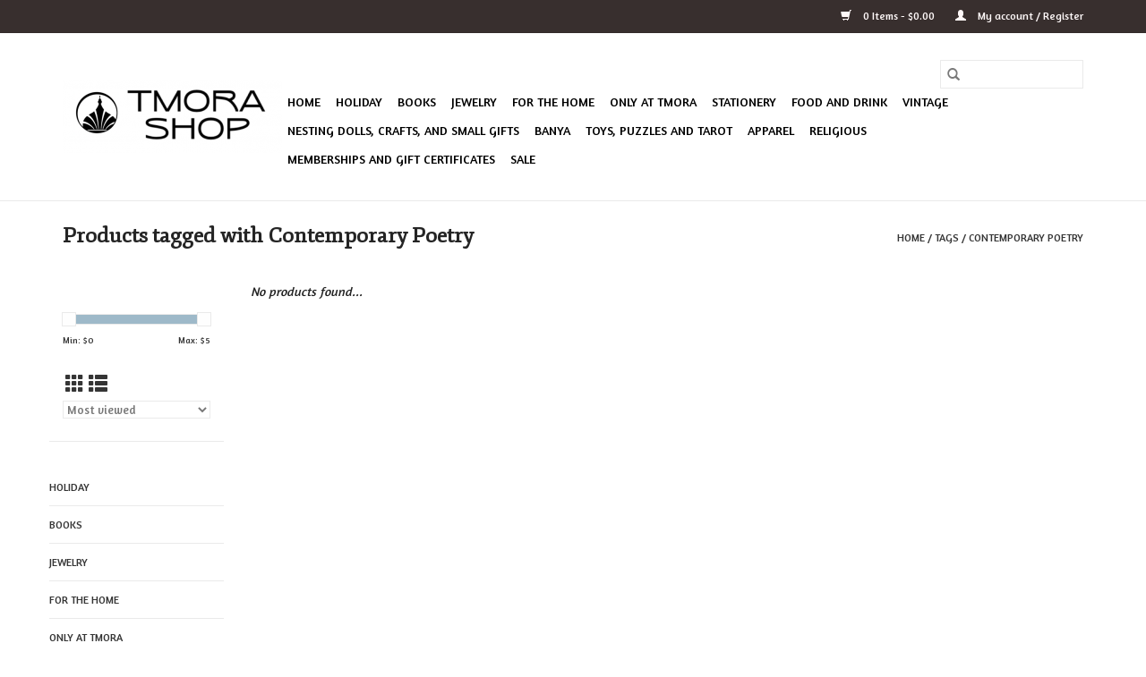

--- FILE ---
content_type: text/html;charset=utf-8
request_url: https://www.shoptmora.org/tags/contemporary-poetry/
body_size: 7155
content:
<!DOCTYPE html>
<html lang="us">
  <head>
    <meta charset="utf-8"/>
<!-- [START] 'blocks/head.rain' -->
<!--

  (c) 2008-2025 Lightspeed Netherlands B.V.
  http://www.lightspeedhq.com
  Generated: 26-11-2025 @ 08:02:41

-->
<link rel="canonical" href="https://www.shoptmora.org/tags/contemporary-poetry/"/>
<link rel="alternate" href="https://www.shoptmora.org/index.rss" type="application/rss+xml" title="New products"/>
<meta name="robots" content="noodp,noydir"/>
<meta property="og:url" content="https://www.shoptmora.org/tags/contemporary-poetry/?source=facebook"/>
<meta property="og:site_name" content="TMORA Shop"/>
<meta property="og:title" content="Contemporary Poetry"/>
<meta property="og:description" content="A Shop Wrapped in Mystery Inside an Enigma."/>
<script>
(function(w,d,s,l,i){w[l]=w[l]||[];w[l].push({'gtm.start':
new Date().getTime(),event:'gtm.js'});var f=d.getElementsByTagName(s)[0],
j=d.createElement(s),dl=l!='dataLayer'?'&l='+l:'';j.async=true;j.src=
'https://www.googletagmanager.com/gtm.js?id='+i+dl;f.parentNode.insertBefore(j,f);
})(window,document,'script','dataLayer','GTM-TXS293C');
</script>
<!--[if lt IE 9]>
<script src="https://cdn.shoplightspeed.com/assets/html5shiv.js?2025-02-20"></script>
<![endif]-->
<!-- [END] 'blocks/head.rain' -->
    <title>Contemporary Poetry - TMORA Shop</title>
    <meta name="description" content="A Shop Wrapped in Mystery Inside an Enigma." />
    <meta name="keywords" content="Contemporary, Poetry, Russia, Russian, Art, Museum, History, Soviet, Architecture, Fine, Arts, Folk, Arts, Khokhloma, Mezen, Gzhel, Romanov, Fabergé, Faberge, Ukraine, Ukrainian, Matryoshka, Samovar, Baltic, Lithuanian, Latvian, Armenian, Uzbekistan" />
    <meta http-equiv="X-UA-Compatible" content="IE=edge,chrome=1">
    <meta name="viewport" content="width=device-width, initial-scale=1.0">
    <meta name="apple-mobile-web-app-capable" content="yes">
    <meta name="apple-mobile-web-app-status-bar-style" content="black">

    <link rel="shortcut icon" href="https://cdn.shoplightspeed.com/shops/639403/themes/3581/v/97934/assets/favicon.ico?20200924151427" type="image/x-icon" />
    <link href='//fonts.googleapis.com/css?family=Amaranth:400,300,600' rel='stylesheet' type='text/css'>
    <link href='//fonts.googleapis.com/css?family=Fjord%20One:400,300,600' rel='stylesheet' type='text/css'>
    <link rel="shortcut icon" href="https://cdn.shoplightspeed.com/shops/639403/themes/3581/v/97934/assets/favicon.ico?20200924151427" type="image/x-icon" />
    <link rel="stylesheet" href="https://cdn.shoplightspeed.com/shops/639403/themes/3581/assets/bootstrap-min.css?2025050719430320200921071828" />
    <link rel="stylesheet" href="https://cdn.shoplightspeed.com/shops/639403/themes/3581/assets/style.css?2025050719430320200921071828" />
    <link rel="stylesheet" href="https://cdn.shoplightspeed.com/shops/639403/themes/3581/assets/settings.css?2025050719430320200921071828" />
    <link rel="stylesheet" href="https://cdn.shoplightspeed.com/assets/gui-2-0.css?2025-02-20" />
    <link rel="stylesheet" href="https://cdn.shoplightspeed.com/assets/gui-responsive-2-0.css?2025-02-20" />
    <link rel="stylesheet" href="https://cdn.shoplightspeed.com/shops/639403/themes/3581/assets/custom.css?2025050719430320200921071828" />
        <link rel="stylesheet" href="https://cdn.shoplightspeed.com/shops/639403/themes/3581/assets/tutorial.css?2025050719430320200921071828" />
    
    <script src="https://cdn.shoplightspeed.com/assets/jquery-1-9-1.js?2025-02-20"></script>
    <script src="https://cdn.shoplightspeed.com/assets/jquery-ui-1-10-1.js?2025-02-20"></script>

    <script type="text/javascript" src="https://cdn.shoplightspeed.com/shops/639403/themes/3581/assets/global.js?2025050719430320200921071828"></script>
		<script type="text/javascript" src="https://cdn.shoplightspeed.com/shops/639403/themes/3581/assets/bootstrap-min.js?2025050719430320200921071828"></script>
    <script type="text/javascript" src="https://cdn.shoplightspeed.com/shops/639403/themes/3581/assets/jcarousel.js?2025050719430320200921071828"></script>
    <script type="text/javascript" src="https://cdn.shoplightspeed.com/assets/gui.js?2025-02-20"></script>
    <script type="text/javascript" src="https://cdn.shoplightspeed.com/assets/gui-responsive-2-0.js?2025-02-20"></script>

    <script type="text/javascript" src="https://cdn.shoplightspeed.com/shops/639403/themes/3581/assets/share42.js?2025050719430320200921071828"></script>

    <!--[if lt IE 9]>
    <link rel="stylesheet" href="https://cdn.shoplightspeed.com/shops/639403/themes/3581/assets/style-ie.css?2025050719430320200921071828" />
    <![endif]-->
    <link rel="stylesheet" media="print" href="https://cdn.shoplightspeed.com/shops/639403/themes/3581/assets/print-min.css?2025050719430320200921071828" />
  </head>
  <body class="tutorial--on">
    <header>
  <div class="topnav">
    <div class="container">
      
      <div class="right">
        <span role="region" aria-label="Cart">
          <a href="https://www.shoptmora.org/cart/" title="Cart" class="cart">
            <span class="glyphicon glyphicon-shopping-cart"></span>
            0 Items - $0.00
          </a>
        </span>
        <span>
          <a href="https://www.shoptmora.org/account/" title="My account" class="my-account">
            <span class="glyphicon glyphicon-user"></span>
                        	My account / Register
                      </a>
        </span>
      </div>
    </div>
  </div>

  <div class="navigation container">
    <div class="align">
      <div class="burger">
        <button type="button" aria-label="Open menu">
          <img src="https://cdn.shoplightspeed.com/shops/639403/themes/3581/assets/hamburger.png?20250507194208" width="32" height="32" alt="Menu">
        </button>
      </div>

              <div class="vertical logo">
          <a href="https://www.shoptmora.org/" title="TMORA Shop">
            <img src="https://cdn.shoplightspeed.com/shops/639403/themes/3581/v/109677/assets/logo.png?20201012150825" alt="TMORA Shop" />
          </a>
        </div>
      
      <nav class="nonbounce desktop vertical">
        <form action="https://www.shoptmora.org/search/" method="get" id="formSearch" role="search">
          <input type="text" name="q" autocomplete="off" value="" aria-label="Search" />
          <button type="submit" class="search-btn" title="Search">
            <span class="glyphicon glyphicon-search"></span>
          </button>
        </form>
        <ul region="navigation" aria-label=Navigation menu>
          <li class="item home ">
            <a class="itemLink" href="https://www.shoptmora.org/">Home</a>
          </li>
          
                    	<li class="item sub">
              <a class="itemLink" href="https://www.shoptmora.org/holiday/" title="Holiday">
                Holiday
              </a>
                            	<span class="glyphicon glyphicon-play"></span>
                <ul class="subnav">
                                      <li class="subitem">
                      <a class="subitemLink" href="https://www.shoptmora.org/holiday/ornaments/" title="Ornaments">Ornaments</a>
                                              <ul class="subnav">
                                                      <li class="subitem">
                              <a class="subitemLink" href="https://www.shoptmora.org/holiday/ornaments/glass-wood-metal/" title="Glass, Wood &amp; Metal">Glass, Wood &amp; Metal</a>
                            </li>
                                                      <li class="subitem">
                              <a class="subitemLink" href="https://www.shoptmora.org/holiday/ornaments/felt-fabric-embroidery/" title="Felt, Fabric, Embroidery">Felt, Fabric, Embroidery</a>
                            </li>
                                                  </ul>
                                          </li>
                	                    <li class="subitem">
                      <a class="subitemLink" href="https://www.shoptmora.org/holiday/holiday-decor/" title="Holiday Decor">Holiday Decor</a>
                                          </li>
                	                    <li class="subitem">
                      <a class="subitemLink" href="https://www.shoptmora.org/holiday/hand-carved-wooden-santas/" title="Hand-Carved  Wooden Santas">Hand-Carved  Wooden Santas</a>
                                          </li>
                	                    <li class="subitem">
                      <a class="subitemLink" href="https://www.shoptmora.org/holiday/holiday-nesting-sets/" title="Holiday Nesting Sets">Holiday Nesting Sets</a>
                                          </li>
                	                    <li class="subitem">
                      <a class="subitemLink" href="https://www.shoptmora.org/holiday/linens-tea-towels-and-napkins/" title="Linens, Tea Towels and Napkins">Linens, Tea Towels and Napkins</a>
                                          </li>
                	                    <li class="subitem">
                      <a class="subitemLink" href="https://www.shoptmora.org/holiday/holiday-cards/" title="Holiday Cards">Holiday Cards</a>
                                          </li>
                	              	</ul>
                          </li>
                    	<li class="item sub">
              <a class="itemLink" href="https://www.shoptmora.org/books/" title="Books">
                Books
              </a>
                            	<span class="glyphicon glyphicon-play"></span>
                <ul class="subnav">
                                      <li class="subitem">
                      <a class="subitemLink" href="https://www.shoptmora.org/books/arts-culture/" title="Arts &amp; Culture">Arts &amp; Culture</a>
                                          </li>
                	                    <li class="subitem">
                      <a class="subitemLink" href="https://www.shoptmora.org/books/cookbooks/" title="Cookbooks">Cookbooks</a>
                                          </li>
                	                    <li class="subitem">
                      <a class="subitemLink" href="https://www.shoptmora.org/books/childrens-books/" title="Children&#039;s Books">Children&#039;s Books</a>
                                          </li>
                	                    <li class="subitem">
                      <a class="subitemLink" href="https://www.shoptmora.org/books/history/" title="History">History</a>
                                          </li>
                	                    <li class="subitem">
                      <a class="subitemLink" href="https://www.shoptmora.org/books/literature/" title="Literature">Literature</a>
                                          </li>
                	                    <li class="subitem">
                      <a class="subitemLink" href="https://www.shoptmora.org/books/calendars/" title="Calendars">Calendars</a>
                                          </li>
                	                    <li class="subitem">
                      <a class="subitemLink" href="https://www.shoptmora.org/books/russian-language/" title="Russian Language">Russian Language</a>
                                          </li>
                	              	</ul>
                          </li>
                    	<li class="item sub">
              <a class="itemLink" href="https://www.shoptmora.org/jewelry/" title="Jewelry">
                Jewelry
              </a>
                            	<span class="glyphicon glyphicon-play"></span>
                <ul class="subnav">
                                      <li class="subitem">
                      <a class="subitemLink" href="https://www.shoptmora.org/jewelry/pendants-necklaces/" title="Pendants &amp; Necklaces">Pendants &amp; Necklaces</a>
                                          </li>
                	                    <li class="subitem">
                      <a class="subitemLink" href="https://www.shoptmora.org/jewelry/earrings/" title="Earrings">Earrings</a>
                                          </li>
                	                    <li class="subitem">
                      <a class="subitemLink" href="https://www.shoptmora.org/jewelry/brooches-and-pins/" title="Brooches and Pins">Brooches and Pins</a>
                                          </li>
                	                    <li class="subitem">
                      <a class="subitemLink" href="https://www.shoptmora.org/jewelry/rings/" title="Rings">Rings</a>
                                          </li>
                	                    <li class="subitem">
                      <a class="subitemLink" href="https://www.shoptmora.org/jewelry/bracelets/" title="Bracelets">Bracelets</a>
                                          </li>
                	              	</ul>
                          </li>
                    	<li class="item sub">
              <a class="itemLink" href="https://www.shoptmora.org/for-the-home/" title="For the Home">
                For the Home
              </a>
                            	<span class="glyphicon glyphicon-play"></span>
                <ul class="subnav">
                                      <li class="subitem">
                      <a class="subitemLink" href="https://www.shoptmora.org/for-the-home/candle-holders/" title="Candle Holders">Candle Holders</a>
                                          </li>
                	                    <li class="subitem">
                      <a class="subitemLink" href="https://www.shoptmora.org/for-the-home/decorative-objects/" title="Decorative Objects">Decorative Objects</a>
                                          </li>
                	                    <li class="subitem">
                      <a class="subitemLink" href="https://www.shoptmora.org/for-the-home/barware-crystal/" title="Barware &amp; Crystal">Barware &amp; Crystal</a>
                                          </li>
                	                    <li class="subitem">
                      <a class="subitemLink" href="https://www.shoptmora.org/for-the-home/candles-and-matches/" title="Candles and Matches">Candles and Matches</a>
                                          </li>
                	                    <li class="subitem">
                      <a class="subitemLink" href="https://www.shoptmora.org/for-the-home/blankets/" title="Blankets">Blankets</a>
                                          </li>
                	                    <li class="subitem">
                      <a class="subitemLink" href="https://www.shoptmora.org/for-the-home/linens/" title="Linens">Linens</a>
                                          </li>
                	                    <li class="subitem">
                      <a class="subitemLink" href="https://www.shoptmora.org/for-the-home/trays-and-kitchen/" title="Trays and Kitchen">Trays and Kitchen</a>
                                          </li>
                	                    <li class="subitem">
                      <a class="subitemLink" href="https://www.shoptmora.org/for-the-home/folk-art-ribbon/" title="Folk Art Ribbon">Folk Art Ribbon</a>
                                          </li>
                	              	</ul>
                          </li>
                    	<li class="item">
              <a class="itemLink" href="https://www.shoptmora.org/only-at-tmora/" title="Only at TMORA">
                Only at TMORA
              </a>
                          </li>
                    	<li class="item sub">
              <a class="itemLink" href="https://www.shoptmora.org/stationery/" title="Stationery">
                Stationery
              </a>
                            	<span class="glyphicon glyphicon-play"></span>
                <ul class="subnav">
                                      <li class="subitem">
                      <a class="subitemLink" href="https://www.shoptmora.org/stationery/boxed-notecards/" title="Boxed Notecards">Boxed Notecards</a>
                                          </li>
                	                    <li class="subitem">
                      <a class="subitemLink" href="https://www.shoptmora.org/stationery/journals-and-notebooks/" title="Journals and Notebooks">Journals and Notebooks</a>
                                          </li>
                	                    <li class="subitem">
                      <a class="subitemLink" href="https://www.shoptmora.org/stationery/artist-cards-postcards/" title="Artist Cards &amp; Postcards">Artist Cards &amp; Postcards</a>
                                          </li>
                	              	</ul>
                          </li>
                    	<li class="item sub">
              <a class="itemLink" href="https://www.shoptmora.org/food-and-drink/" title="Food and Drink">
                Food and Drink
              </a>
                            	<span class="glyphicon glyphicon-play"></span>
                <ul class="subnav">
                                      <li class="subitem">
                      <a class="subitemLink" href="https://www.shoptmora.org/food-and-drink/jam-honey/" title="Jam &amp; Honey">Jam &amp; Honey</a>
                                          </li>
                	                    <li class="subitem">
                      <a class="subitemLink" href="https://www.shoptmora.org/food-and-drink/confections-and-cookies/" title="Confections and Cookies">Confections and Cookies</a>
                                          </li>
                	                    <li class="subitem">
                      <a class="subitemLink" href="https://www.shoptmora.org/food-and-drink/pantry/" title="Pantry">Pantry</a>
                                          </li>
                	                    <li class="subitem">
                      <a class="subitemLink" href="https://www.shoptmora.org/food-and-drink/beverages/" title="Beverages">Beverages</a>
                                          </li>
                	                    <li class="subitem">
                      <a class="subitemLink" href="https://www.shoptmora.org/food-and-drink/specialty-teas-and-coffee/" title="Specialty Teas and Coffee">Specialty Teas and Coffee</a>
                                          </li>
                	              	</ul>
                          </li>
                    	<li class="item sub">
              <a class="itemLink" href="https://www.shoptmora.org/vintage/" title="Vintage">
                Vintage
              </a>
                            	<span class="glyphicon glyphicon-play"></span>
                <ul class="subnav">
                                      <li class="subitem">
                      <a class="subitemLink" href="https://www.shoptmora.org/vintage/ceramics/" title="Ceramics">Ceramics</a>
                                          </li>
                	                    <li class="subitem">
                      <a class="subitemLink" href="https://www.shoptmora.org/vintage/samovars/" title="Samovars">Samovars</a>
                                          </li>
                	                    <li class="subitem">
                      <a class="subitemLink" href="https://www.shoptmora.org/vintage/icons/" title="Icons">Icons</a>
                                          </li>
                	                    <li class="subitem">
                      <a class="subitemLink" href="https://www.shoptmora.org/vintage/soviet-vintage/" title="Soviet Vintage">Soviet Vintage</a>
                                          </li>
                	                    <li class="subitem">
                      <a class="subitemLink" href="https://www.shoptmora.org/vintage/antique-and-vintage-currency/" title="Antique and Vintage Currency">Antique and Vintage Currency</a>
                                          </li>
                	                    <li class="subitem">
                      <a class="subitemLink" href="https://www.shoptmora.org/vintage/other-vintage/" title="Other Vintage">Other Vintage</a>
                                          </li>
                	                    <li class="subitem">
                      <a class="subitemLink" href="https://www.shoptmora.org/vintage/folk-arts/" title="Folk Arts">Folk Arts</a>
                                          </li>
                	              	</ul>
                          </li>
                    	<li class="item sub">
              <a class="itemLink" href="https://www.shoptmora.org/nesting-dolls-crafts-and-small-gifts/" title="Nesting Dolls, Crafts, and Small Gifts">
                Nesting Dolls, Crafts, and Small Gifts
              </a>
                            	<span class="glyphicon glyphicon-play"></span>
                <ul class="subnav">
                                      <li class="subitem">
                      <a class="subitemLink" href="https://www.shoptmora.org/nesting-dolls-crafts-and-small-gifts/magnets/" title="Magnets">Magnets</a>
                                          </li>
                	                    <li class="subitem">
                      <a class="subitemLink" href="https://www.shoptmora.org/nesting-dolls-crafts-and-small-gifts/nesting-dolls/" title="Nesting Dolls">Nesting Dolls</a>
                                          </li>
                	                    <li class="subitem">
                      <a class="subitemLink" href="https://www.shoptmora.org/nesting-dolls-crafts-and-small-gifts/embroidery-kits/" title="Embroidery Kits">Embroidery Kits</a>
                                          </li>
                	                    <li class="subitem">
                      <a class="subitemLink" href="https://www.shoptmora.org/nesting-dolls-crafts-and-small-gifts/compacts-and-cases/" title="Compacts and Cases">Compacts and Cases</a>
                                          </li>
                	              	</ul>
                          </li>
                    	<li class="item">
              <a class="itemLink" href="https://www.shoptmora.org/banya/" title="Banya">
                Banya
              </a>
                          </li>
                    	<li class="item">
              <a class="itemLink" href="https://www.shoptmora.org/toys-puzzles-and-tarot/" title="Toys, Puzzles and Tarot">
                Toys, Puzzles and Tarot
              </a>
                          </li>
                    	<li class="item">
              <a class="itemLink" href="https://www.shoptmora.org/apparel/" title="Apparel">
                Apparel
              </a>
                          </li>
                    	<li class="item sub">
              <a class="itemLink" href="https://www.shoptmora.org/religious/" title="Religious">
                Religious
              </a>
                            	<span class="glyphicon glyphicon-play"></span>
                <ul class="subnav">
                                      <li class="subitem">
                      <a class="subitemLink" href="https://www.shoptmora.org/religious/icons/" title="Icons">Icons</a>
                                          </li>
                	                    <li class="subitem">
                      <a class="subitemLink" href="https://www.shoptmora.org/religious/judaica/" title="Judaica">Judaica</a>
                                          </li>
                	              	</ul>
                          </li>
                    	<li class="item">
              <a class="itemLink" href="https://www.shoptmora.org/memberships-and-gift-certificates/" title=" Memberships and Gift Certificates">
                 Memberships and Gift Certificates
              </a>
                          </li>
                    	<li class="item">
              <a class="itemLink" href="https://www.shoptmora.org/sale/" title="Sale">
                Sale
              </a>
                          </li>
          
          
          
          
                  </ul>

        <span class="glyphicon glyphicon-remove"></span>
      </nav>
    </div>
  </div>
</header>

    <div class="wrapper">
      <div class="container content" role="main">
                <div class="page-title row">
  <div class="col-sm-6 col-md-6">
    <h1>Products tagged with Contemporary Poetry</h1>
  </div>
  <div class="col-sm-6 col-md-6 breadcrumbs text-right" role="nav" aria-label="Breadcrumbs">
  <a href="https://www.shoptmora.org/" title="Home">Home</a>

      / <a href="https://www.shoptmora.org/tags/" >Tags</a>
      / <a href="https://www.shoptmora.org/tags/contemporary-poetry/" aria-current="true">Contemporary Poetry</a>
  </div>

  </div>
<div class="products row">
  <div class="col-md-2 sidebar" role="complementary">
    <div class="row sort">
      <form action="https://www.shoptmora.org/tags/contemporary-poetry/" method="get" id="filter_form" class="col-xs-12 col-sm-12">
        <input type="hidden" name="mode" value="grid" id="filter_form_mode" />
        <input type="hidden" name="limit" value="12" id="filter_form_limit" />
        <input type="hidden" name="sort" value="popular" id="filter_form_sort" />
        <input type="hidden" name="max" value="5" id="filter_form_max" />
        <input type="hidden" name="min" value="0" id="filter_form_min" />

        <div class="price-filter" aria-hidden="true">
          <div class="sidebar-filter-slider">
            <div id="collection-filter-price"></div>
          </div>
          <div class="price-filter-range clear">
            <div class="min">Min: $<span>0</span></div>
            <div class="max">Max: $<span>5</span></div>
          </div>
        </div>

        <div class="modes hidden-xs hidden-sm">
          <a href="?mode=grid" aria-label="Grid view"><i class="glyphicon glyphicon-th" role="presentation"></i></a>
          <a href="?mode=list" aria-label="List view"><i class="glyphicon glyphicon-th-list" role="presentation"></i></a>
        </div>

        <select name="sort" onchange="$('#formSortModeLimit').submit();" aria-label="Sort by">
                    	<option value="popular" selected="selected">Most viewed</option>
                    	<option value="newest">Newest products</option>
                    	<option value="lowest">Lowest price</option>
                    	<option value="highest">Highest price</option>
                    	<option value="asc">Name ascending</option>
                    	<option value="desc">Name descending</option>
                  </select>

        
              </form>
  	</div>

    			<div class="row" role="navigation" aria-label="Categories">
				<ul>
  				    				<li class="item">
              <span class="arrow"></span>
              <a href="https://www.shoptmora.org/holiday/" class="itemLink"  title="Holiday">
                Holiday               </a>

                  				</li>
  				    				<li class="item">
              <span class="arrow"></span>
              <a href="https://www.shoptmora.org/books/" class="itemLink"  title="Books">
                Books               </a>

                  				</li>
  				    				<li class="item">
              <span class="arrow"></span>
              <a href="https://www.shoptmora.org/jewelry/" class="itemLink"  title="Jewelry">
                Jewelry               </a>

                  				</li>
  				    				<li class="item">
              <span class="arrow"></span>
              <a href="https://www.shoptmora.org/for-the-home/" class="itemLink"  title="For the Home">
                For the Home               </a>

                  				</li>
  				    				<li class="item">
              <span class="arrow"></span>
              <a href="https://www.shoptmora.org/only-at-tmora/" class="itemLink"  title="Only at TMORA">
                Only at TMORA               </a>

                  				</li>
  				    				<li class="item">
              <span class="arrow"></span>
              <a href="https://www.shoptmora.org/stationery/" class="itemLink"  title="Stationery">
                Stationery               </a>

                  				</li>
  				    				<li class="item">
              <span class="arrow"></span>
              <a href="https://www.shoptmora.org/food-and-drink/" class="itemLink"  title="Food and Drink">
                Food and Drink               </a>

                  				</li>
  				    				<li class="item">
              <span class="arrow"></span>
              <a href="https://www.shoptmora.org/vintage/" class="itemLink"  title="Vintage">
                Vintage               </a>

                  				</li>
  				    				<li class="item">
              <span class="arrow"></span>
              <a href="https://www.shoptmora.org/nesting-dolls-crafts-and-small-gifts/" class="itemLink"  title="Nesting Dolls, Crafts, and Small Gifts">
                Nesting Dolls, Crafts, and Small Gifts               </a>

                  				</li>
  				    				<li class="item">
              <span class="arrow"></span>
              <a href="https://www.shoptmora.org/banya/" class="itemLink"  title="Banya">
                Banya               </a>

                  				</li>
  				    				<li class="item">
              <span class="arrow"></span>
              <a href="https://www.shoptmora.org/toys-puzzles-and-tarot/" class="itemLink"  title="Toys, Puzzles and Tarot">
                Toys, Puzzles and Tarot               </a>

                  				</li>
  				    				<li class="item">
              <span class="arrow"></span>
              <a href="https://www.shoptmora.org/apparel/" class="itemLink"  title="Apparel">
                Apparel               </a>

                  				</li>
  				    				<li class="item">
              <span class="arrow"></span>
              <a href="https://www.shoptmora.org/religious/" class="itemLink"  title="Religious">
                Religious               </a>

                  				</li>
  				    				<li class="item">
              <span class="arrow"></span>
              <a href="https://www.shoptmora.org/memberships-and-gift-certificates/" class="itemLink"  title=" Memberships and Gift Certificates">
                 Memberships and Gift Certificates               </a>

                  				</li>
  				    				<li class="item">
              <span class="arrow"></span>
              <a href="https://www.shoptmora.org/sale/" class="itemLink"  title="Sale">
                Sale               </a>

                  				</li>
  				  			</ul>
      </div>
		  </div>

  <div class="col-sm-12 col-md-10" role="region" aria-label="Product Listing">
            	<div class="no-products-found">No products found...</div>
      </div>
</div>


<script type="text/javascript">
  $(function(){
    $('#filter_form input, #filter_form select').change(function(){
      $(this).closest('form').submit();
    });

    $("#collection-filter-price").slider({
      range: true,
      min: 0,
      max: 5,
      values: [0, 5],
      step: 1,
      slide: function(event, ui) {
    		$('.sidebar-filter-range .min span').html(ui.values[0]);
    		$('.sidebar-filter-range .max span').html(ui.values[1]);

    		$('#filter_form_min').val(ui.values[0]);
    		$('#filter_form_max').val(ui.values[1]);
  		},
    	stop: function(event, ui) {
    		$('#filter_form').submit();
  		}
    });
  });
</script>
      </div>

      <footer>
  <hr class="full-width" />
  <div class="container">
    <div class="social row">
      
            	<div class="social-media col-xs-12 col-md-12  text-center tutorial__hover">
        	<div class="inline-block relative">
          	<a href="https://www.facebook.com/lightspeedhq/" class="social-icon facebook" target="_blank" aria-label="Facebook TMORA Shop"></a>          	<a href="https://twitter.com/tmorashop" class="social-icon twitter" target="_blank" aria-label="Twitter TMORA Shop"></a>          	<a href="https://plus.google.com/" class="social-icon google" target="_blank" aria-label="Google plus TMORA Shop"></a>          	<a href="https://www.pinterest.com/tmorashop" class="social-icon pinterest" target="_blank" aria-label="Pinterest TMORA Shop"></a>          	<a href="https://www.youtube.com/channel/UCZ0MXNe89NBHUBK8BcxW7tA" class="social-icon youtube" target="_blank" aria-label="YouTube TMORA Shop"></a>          	<a href="https://www.tumblr.com/" class="social-icon tumblr" target="_blank" aria-label="Tumblr TMORA Shop"></a>          	<a href="https://www.instagram.com/tmorashop" class="social-icon instagram" target="_blank" aria-label="Instagram TMORA Shop"></a>
          	              <div class="absolute top-0 right-0 left-0 bottom-0 text-center tutorial__fade tutorial__fade-center--dark tutorial__social hidden-xs">
                <a href="/admin/auth/login?redirect=theme/preview/general/header/tutorial" class="p1 block hightlight-color tutorial__background border tutorial__border-color tutorial__add-button tutorial__border-radius" target="_blank">
                  <i class="glyphicon glyphicon-plus-sign tutorial__add-button-icon"></i><span class="bold tutorial__add-button-text">Set up Social Media</span>
                </a>
              </div>
                    	</div>
      	</div>
          </div>

    <hr class="full-width" />

    <div class="links row">
      <div class="col-xs-12 col-sm-3 col-md-3" role="article" aria-label="Customer service links">
        <label class="footercollapse" for="_1">
          <strong>Customer service</strong>
          <span class="glyphicon glyphicon-chevron-down hidden-sm hidden-md hidden-lg"></span>
        </label>
        <input class="footercollapse_input hidden-md hidden-lg hidden-sm" id="_1" type="checkbox">
        <div class="list">
          <ul class="no-underline no-list-style">
                          <li>
                <a href="https://www.shoptmora.org/service/about/" title="About Us" >
                  About Us
                </a>
              </li>
                          <li>
                <a href="https://www.shoptmora.org/service/general-terms-conditions/" title="TMORA Shop terms &amp; conditions" >
                  TMORA Shop terms &amp; conditions
                </a>
              </li>
                          <li>
                <a href="https://www.shoptmora.org/service/privacy-policy/" title="TMORA Shop Privacy Policy" >
                  TMORA Shop Privacy Policy
                </a>
              </li>
                          <li>
                <a href="https://www.shoptmora.org/service/payment-methods/" title="TMORA Shop Payment methods" >
                  TMORA Shop Payment methods
                </a>
              </li>
                          <li>
                <a href="https://www.shoptmora.org/service/shipping-returns/" title="TMORA Shop Shipping and Return Policy" >
                  TMORA Shop Shipping and Return Policy
                </a>
              </li>
                          <li>
                <a href="https://www.shoptmora.org/service/" title="TMORA Shop Customer Support" >
                  TMORA Shop Customer Support
                </a>
              </li>
                      </ul>
        </div>
      </div>

      <div class="col-xs-12 col-sm-3 col-md-3" role="article" aria-label="Products links">
    		<label class="footercollapse" for="_2">
        	<strong>Products</strong>
          <span class="glyphicon glyphicon-chevron-down hidden-sm hidden-md hidden-lg"></span>
        </label>
        <input class="footercollapse_input hidden-md hidden-lg hidden-sm" id="_2" type="checkbox">
        <div class="list">
          <ul>
            <li><a href="https://www.shoptmora.org/collection/" title="All products">All products</a></li>
                        <li><a href="https://www.shoptmora.org/collection/?sort=newest" title="New products">New products</a></li>
            <li><a href="https://www.shoptmora.org/collection/offers/" title="Offers">Offers</a></li>
                        <li><a href="https://www.shoptmora.org/tags/" title="Tags">Tags</a></li>            <li><a href="https://www.shoptmora.org/index.rss" title="RSS feed">RSS feed</a></li>
          </ul>
        </div>
      </div>

      <div class="col-xs-12 col-sm-3 col-md-3" role="article" aria-label="My account links">
        <label class="footercollapse" for="_3">
        	<strong>
          	          		My account
          	        	</strong>
          <span class="glyphicon glyphicon-chevron-down hidden-sm hidden-md hidden-lg"></span>
        </label>
        <input class="footercollapse_input hidden-md hidden-lg hidden-sm" id="_3" type="checkbox">

        <div class="list">
          <ul>
            
                        	            		<li><a href="https://www.shoptmora.org/account/" title="Register">Register</a></li>
            	                        	            		<li><a href="https://www.shoptmora.org/account/orders/" title="My orders">My orders</a></li>
            	                        	                        	            		<li><a href="https://www.shoptmora.org/account/wishlist/" title="My wishlist">My wishlist</a></li>
            	                        	                      </ul>
        </div>
      </div>

      <div class="col-xs-12 col-sm-3 col-md-3" role="article" aria-label="Company info">
      	<label class="footercollapse" for="_4">
      		<strong>
                        	The Museum of Russian Art Shop
                      </strong>
          <span class="glyphicon glyphicon-chevron-down hidden-sm hidden-md hidden-lg"></span>
        </label>
        <input class="footercollapse_input hidden-md hidden-lg hidden-sm" id="_4" type="checkbox">

        <div class="list">
        	          	<span class="contact-description">Folk Spirit. Cultural Depth. Elevated Design.</span>
                  	          	<div class="contact" role="group" aria-label="Phone number: 612.767.6402">
            	<span class="glyphicon glyphicon-earphone"></span>
            	612.767.6402
          	</div>
        	        	          	<div class="contact">
            	<span class="glyphicon glyphicon-envelope"></span>
            	<a href="/cdn-cgi/l/email-protection#e9848b8c9b8ea99d84869b88c7869b8e" title="Email" aria-label="Email: mberg@tmora.org">
              	<span class="__cf_email__" data-cfemail="ea87888f988daa9e8785988bc485988d">[email&#160;protected]</span>
            	</a>
          	</div>
        	        </div>

                
              </div>
    </div>
  	<hr class="full-width" />
  </div>

  <div class="copyright-payment">
    <div class="container">
      <div class="row">
        <div class="copyright col-md-6">
          © Copyright 2025 TMORA Shop
                    	- Powered by
          	          		<a href="http://www.lightspeedhq.com" title="Lightspeed" target="_blank" aria-label="Powered by Lightspeed">Lightspeed</a>
          		          	                  </div>
        <div class="payments col-md-6 text-right">
                      <a href="https://www.shoptmora.org/service/payment-methods/" title="Credit Card">
              <img src="https://cdn.shoplightspeed.com/assets/icon-payment-creditcard.png?2025-02-20" alt="Credit Card" />
            </a>
                  </div>
      </div>
    </div>
  </div>
</footer>
    </div>
    <!-- [START] 'blocks/body.rain' -->
<script data-cfasync="false" src="/cdn-cgi/scripts/5c5dd728/cloudflare-static/email-decode.min.js"></script><script>
(function () {
  var s = document.createElement('script');
  s.type = 'text/javascript';
  s.async = true;
  s.src = 'https://www.shoptmora.org/services/stats/pageview.js';
  ( document.getElementsByTagName('head')[0] || document.getElementsByTagName('body')[0] ).appendChild(s);
})();
</script>
  
<!-- Global site tag (gtag.js) - Google Analytics -->
<script async src="https://www.googletagmanager.com/gtag/js?id=G-3LDXRSTB9X"></script>
<script>
    window.dataLayer = window.dataLayer || [];
    function gtag(){dataLayer.push(arguments);}

        gtag('consent', 'default', {"ad_storage":"denied","ad_user_data":"denied","ad_personalization":"denied","analytics_storage":"denied","region":["AT","BE","BG","CH","GB","HR","CY","CZ","DK","EE","FI","FR","DE","EL","HU","IE","IT","LV","LT","LU","MT","NL","PL","PT","RO","SK","SI","ES","SE","IS","LI","NO","CA-QC"]});
    
    gtag('js', new Date());
    gtag('config', 'G-3LDXRSTB9X', {
        'currency': 'USD',
                'country': 'US'
    });

    </script>
<!-- [END] 'blocks/body.rain' -->
          <script type="text/javascript" src="https://cdn.shoplightspeed.com/shops/639403/themes/3581/assets/tutorial.js?2025050719430320200921071828"></script>
      <script>(function(){function c(){var b=a.contentDocument||a.contentWindow.document;if(b){var d=b.createElement('script');d.innerHTML="window.__CF$cv$params={r:'9a47dd6fabe0365e',t:'MTc2NDE0NDE2MS4wMDAwMDA='};var a=document.createElement('script');a.nonce='';a.src='/cdn-cgi/challenge-platform/scripts/jsd/main.js';document.getElementsByTagName('head')[0].appendChild(a);";b.getElementsByTagName('head')[0].appendChild(d)}}if(document.body){var a=document.createElement('iframe');a.height=1;a.width=1;a.style.position='absolute';a.style.top=0;a.style.left=0;a.style.border='none';a.style.visibility='hidden';document.body.appendChild(a);if('loading'!==document.readyState)c();else if(window.addEventListener)document.addEventListener('DOMContentLoaded',c);else{var e=document.onreadystatechange||function(){};document.onreadystatechange=function(b){e(b);'loading'!==document.readyState&&(document.onreadystatechange=e,c())}}}})();</script><script defer src="https://static.cloudflareinsights.com/beacon.min.js/vcd15cbe7772f49c399c6a5babf22c1241717689176015" integrity="sha512-ZpsOmlRQV6y907TI0dKBHq9Md29nnaEIPlkf84rnaERnq6zvWvPUqr2ft8M1aS28oN72PdrCzSjY4U6VaAw1EQ==" data-cf-beacon='{"rayId":"9a47dd6fabe0365e","version":"2025.9.1","serverTiming":{"name":{"cfExtPri":true,"cfEdge":true,"cfOrigin":true,"cfL4":true,"cfSpeedBrain":true,"cfCacheStatus":true}},"token":"8247b6569c994ee1a1084456a4403cc9","b":1}' crossorigin="anonymous"></script>
</body>
</html>


--- FILE ---
content_type: text/javascript
request_url: https://polo.feathr.co/v1/analytics/match/script.js?a_id=628fe24c41870cabf9dce591&pk=feathr
body_size: -601
content:
(function (w) {
    
        
        
    if (typeof w.feathr === 'function') {
        w.feathr('match', '6926b424b82044000280fb0f');
    }
        
    
}(window));

--- FILE ---
content_type: application/javascript; charset=UTF-8
request_url: https://www.shoptmora.org/cdn-cgi/challenge-platform/h/b/scripts/jsd/13c98df4ef2d/main.js?
body_size: 4514
content:
window._cf_chl_opt={VnHPF6:'b'};~function(R3,U,m,O,F,j,M,z){R3=E,function(T,l,Rq,R2,L,G){for(Rq={T:568,l:556,L:511,G:513,J:608,d:520,K:603,H:493,N:583,s:581,C:495,f:573},R2=E,L=T();!![];)try{if(G=-parseInt(R2(Rq.T))/1*(-parseInt(R2(Rq.l))/2)+-parseInt(R2(Rq.L))/3*(parseInt(R2(Rq.G))/4)+parseInt(R2(Rq.J))/5+parseInt(R2(Rq.d))/6*(parseInt(R2(Rq.K))/7)+-parseInt(R2(Rq.H))/8*(parseInt(R2(Rq.N))/9)+-parseInt(R2(Rq.s))/10*(parseInt(R2(Rq.C))/11)+-parseInt(R2(Rq.f))/12,l===G)break;else L.push(L.shift())}catch(J){L.push(L.shift())}}(R,531421),U=this||self,m=U[R3(552)],O={},O[R3(570)]='o',O[R3(550)]='s',O[R3(531)]='u',O[R3(561)]='z',O[R3(571)]='n',O[R3(600)]='I',O[R3(565)]='b',F=O,U[R3(508)]=function(T,L,G,J,Ru,Rs,RN,RL,H,N,s,C,V,A){if(Ru={T:543,l:521,L:579,G:543,J:580,d:532,K:577,H:532,N:575,s:529,C:509,f:591,V:558},Rs={T:605,l:509,L:585},RN={T:503,l:497,L:590,G:586},RL=R3,null===L||L===void 0)return J;for(H=P(L),T[RL(Ru.T)][RL(Ru.l)]&&(H=H[RL(Ru.L)](T[RL(Ru.G)][RL(Ru.l)](L))),H=T[RL(Ru.J)][RL(Ru.d)]&&T[RL(Ru.K)]?T[RL(Ru.J)][RL(Ru.H)](new T[(RL(Ru.K))](H)):function(o,RS,B){for(RS=RL,o[RS(Rs.T)](),B=0;B<o[RS(Rs.l)];o[B+1]===o[B]?o[RS(Rs.L)](B+1,1):B+=1);return o}(H),N='nAsAaAb'.split('A'),N=N[RL(Ru.N)][RL(Ru.s)](N),s=0;s<H[RL(Ru.C)];C=H[s],V=X(T,L,C),N(V)?(A='s'===V&&!T[RL(Ru.f)](L[C]),RL(Ru.V)===G+C?K(G+C,V):A||K(G+C,L[C])):K(G+C,V),s++);return J;function K(o,B,Rl){Rl=E,Object[Rl(RN.T)][Rl(RN.l)][Rl(RN.L)](J,B)||(J[B]=[]),J[B][Rl(RN.G)](o)}},j=R3(523)[R3(563)](';'),M=j[R3(575)][R3(529)](j),U[R3(547)]=function(T,l,Rf,RU,L,G,J,K){for(Rf={T:534,l:509,L:509,G:519,J:586,d:606},RU=R3,L=Object[RU(Rf.T)](l),G=0;G<L[RU(Rf.l)];G++)if(J=L[G],J==='f'&&(J='N'),T[J]){for(K=0;K<l[L[G]][RU(Rf.L)];-1===T[J][RU(Rf.G)](l[L[G]][K])&&(M(l[L[G]][K])||T[J][RU(Rf.J)]('o.'+l[L[G]][K])),K++);}else T[J]=l[L[G]][RU(Rf.d)](function(H){return'o.'+H})},z=function(RW,RB,Rg,Rn,Ro,Rc,l,L,G){return RW={T:524,l:569},RB={T:567,l:567,L:586,G:567,J:504,d:528,K:586,H:528},Rg={T:509},Rn={T:492},Ro={T:509,l:528,L:503,G:497,J:590,d:503,K:497,H:497,N:492,s:586,C:586,f:586,V:567,A:567,o:497,n:590,g:492,B:492,W:586,a:586,i:567,D:586,k:504},Rc=R3,l=String[Rc(RW.T)],L={'h':function(J,RA){return RA={T:530,l:528},null==J?'':L.g(J,6,function(d,Re){return Re=E,Re(RA.T)[Re(RA.l)](d)})},'g':function(J,K,H,RY,N,s,C,V,A,o,B,W,i,D,Z,I,R0,R1){if(RY=Rc,null==J)return'';for(s={},C={},V='',A=2,o=3,B=2,W=[],i=0,D=0,Z=0;Z<J[RY(Ro.T)];Z+=1)if(I=J[RY(Ro.l)](Z),Object[RY(Ro.L)][RY(Ro.G)][RY(Ro.J)](s,I)||(s[I]=o++,C[I]=!0),R0=V+I,Object[RY(Ro.d)][RY(Ro.K)][RY(Ro.J)](s,R0))V=R0;else{if(Object[RY(Ro.L)][RY(Ro.H)][RY(Ro.J)](C,V)){if(256>V[RY(Ro.N)](0)){for(N=0;N<B;i<<=1,K-1==D?(D=0,W[RY(Ro.s)](H(i)),i=0):D++,N++);for(R1=V[RY(Ro.N)](0),N=0;8>N;i=i<<1|R1&1.09,K-1==D?(D=0,W[RY(Ro.s)](H(i)),i=0):D++,R1>>=1,N++);}else{for(R1=1,N=0;N<B;i=R1|i<<1.67,K-1==D?(D=0,W[RY(Ro.C)](H(i)),i=0):D++,R1=0,N++);for(R1=V[RY(Ro.N)](0),N=0;16>N;i=R1&1|i<<1.55,D==K-1?(D=0,W[RY(Ro.f)](H(i)),i=0):D++,R1>>=1,N++);}A--,0==A&&(A=Math[RY(Ro.V)](2,B),B++),delete C[V]}else for(R1=s[V],N=0;N<B;i=i<<1.11|R1&1,K-1==D?(D=0,W[RY(Ro.f)](H(i)),i=0):D++,R1>>=1,N++);V=(A--,0==A&&(A=Math[RY(Ro.A)](2,B),B++),s[R0]=o++,String(I))}if(''!==V){if(Object[RY(Ro.L)][RY(Ro.o)][RY(Ro.n)](C,V)){if(256>V[RY(Ro.g)](0)){for(N=0;N<B;i<<=1,D==K-1?(D=0,W[RY(Ro.s)](H(i)),i=0):D++,N++);for(R1=V[RY(Ro.B)](0),N=0;8>N;i=i<<1.41|1.09&R1,D==K-1?(D=0,W[RY(Ro.W)](H(i)),i=0):D++,R1>>=1,N++);}else{for(R1=1,N=0;N<B;i=R1|i<<1,D==K-1?(D=0,W[RY(Ro.W)](H(i)),i=0):D++,R1=0,N++);for(R1=V[RY(Ro.g)](0),N=0;16>N;i=1.83&R1|i<<1,D==K-1?(D=0,W[RY(Ro.a)](H(i)),i=0):D++,R1>>=1,N++);}A--,0==A&&(A=Math[RY(Ro.i)](2,B),B++),delete C[V]}else for(R1=s[V],N=0;N<B;i=1.7&R1|i<<1,K-1==D?(D=0,W[RY(Ro.s)](H(i)),i=0):D++,R1>>=1,N++);A--,A==0&&B++}for(R1=2,N=0;N<B;i=i<<1.05|1.61&R1,K-1==D?(D=0,W[RY(Ro.D)](H(i)),i=0):D++,R1>>=1,N++);for(;;)if(i<<=1,D==K-1){W[RY(Ro.f)](H(i));break}else D++;return W[RY(Ro.k)]('')},'j':function(J,Rx){return Rx=Rc,J==null?'':''==J?null:L.i(J[Rx(Rg.T)],32768,function(d,RO){return RO=Rx,J[RO(Rn.T)](d)})},'i':function(J,K,H,RF,N,s,C,V,A,o,B,W,i,D,Z,I,R1,R0){for(RF=Rc,N=[],s=4,C=4,V=3,A=[],W=H(0),i=K,D=1,o=0;3>o;N[o]=o,o+=1);for(Z=0,I=Math[RF(RB.T)](2,2),B=1;B!=I;R0=W&i,i>>=1,i==0&&(i=K,W=H(D++)),Z|=(0<R0?1:0)*B,B<<=1);switch(Z){case 0:for(Z=0,I=Math[RF(RB.T)](2,8),B=1;I!=B;R0=W&i,i>>=1,i==0&&(i=K,W=H(D++)),Z|=(0<R0?1:0)*B,B<<=1);R1=l(Z);break;case 1:for(Z=0,I=Math[RF(RB.l)](2,16),B=1;I!=B;R0=W&i,i>>=1,0==i&&(i=K,W=H(D++)),Z|=(0<R0?1:0)*B,B<<=1);R1=l(Z);break;case 2:return''}for(o=N[3]=R1,A[RF(RB.L)](R1);;){if(D>J)return'';for(Z=0,I=Math[RF(RB.G)](2,V),B=1;I!=B;R0=i&W,i>>=1,0==i&&(i=K,W=H(D++)),Z|=(0<R0?1:0)*B,B<<=1);switch(R1=Z){case 0:for(Z=0,I=Math[RF(RB.G)](2,8),B=1;B!=I;R0=i&W,i>>=1,i==0&&(i=K,W=H(D++)),Z|=B*(0<R0?1:0),B<<=1);N[C++]=l(Z),R1=C-1,s--;break;case 1:for(Z=0,I=Math[RF(RB.l)](2,16),B=1;B!=I;R0=i&W,i>>=1,i==0&&(i=K,W=H(D++)),Z|=(0<R0?1:0)*B,B<<=1);N[C++]=l(Z),R1=C-1,s--;break;case 2:return A[RF(RB.J)]('')}if(s==0&&(s=Math[RF(RB.l)](2,V),V++),N[R1])R1=N[R1];else if(C===R1)R1=o+o[RF(RB.d)](0);else return null;A[RF(RB.K)](R1),N[C++]=o+R1[RF(RB.H)](0),s--,o=R1,0==s&&(s=Math[RF(RB.G)](2,V),V++)}}},G={},G[Rc(RW.l)]=L.h,G}(),Q();function c(T,RM,R4){return RM={T:541},R4=R3,Math[R4(RM.T)]()<T}function x(G,J,Rd,RR,d,K,H,N,s,C,f,V){if(Rd={T:607,l:546,L:544,G:498,J:505,d:506,K:496,H:517,N:527,s:566,C:490,f:549,V:540,A:545,o:505,n:514,g:557,B:562,W:525,a:505,i:535,D:599,k:604,Z:522,v:533,I:589,R0:555,R1:559,RK:569},RR=R3,!c(.01))return![];K=(d={},d[RR(Rd.T)]=G,d[RR(Rd.l)]=J,d);try{H=U[RR(Rd.L)],N=RR(Rd.G)+U[RR(Rd.J)][RR(Rd.d)]+RR(Rd.K)+H.r+RR(Rd.H),s=new U[(RR(Rd.N))](),s[RR(Rd.s)](RR(Rd.C),N),s[RR(Rd.f)]=2500,s[RR(Rd.V)]=function(){},C={},C[RR(Rd.A)]=U[RR(Rd.o)][RR(Rd.n)],C[RR(Rd.g)]=U[RR(Rd.o)][RR(Rd.B)],C[RR(Rd.W)]=U[RR(Rd.a)][RR(Rd.i)],C[RR(Rd.D)]=U[RR(Rd.a)][RR(Rd.k)],f=C,V={},V[RR(Rd.Z)]=K,V[RR(Rd.v)]=f,V[RR(Rd.I)]=RR(Rd.R0),s[RR(Rd.R1)](z[RR(Rd.RK)](V))}catch(A){}}function X(T,l,L,Rr,RE,G){RE=(Rr={T:593,l:580,L:526,G:580,J:588},R3);try{return l[L][RE(Rr.T)](function(){}),'p'}catch(J){}try{if(l[L]==null)return l[L]===void 0?'u':'x'}catch(K){return'i'}return T[RE(Rr.l)][RE(Rr.L)](l[L])?'a':l[L]===T[RE(Rr.G)]?'p5':l[L]===!0?'T':l[L]===!1?'F':(G=typeof l[L],RE(Rr.J)==G?y(T,l[L])?'N':'f':F[G]||'?')}function P(T,RH,RT,l){for(RH={T:579,l:534,L:501},RT=R3,l=[];T!==null;l=l[RT(RH.T)](Object[RT(RH.l)](T)),T=Object[RT(RH.L)](T));return l}function R(RI){return RI='detail,http-code:,128548QqLzAY,mAxV0,sort,map,msg,84285bZFHMG,/jsd/oneshot/13c98df4ef2d/0.23035921389345432:1764141074:XuvJYLmCMN3zqxXzM6zGzritxv-o_LDEWcXHkTtjGgA/,POST,iframe,charCodeAt,1928MecodD,display: none,15334hbBfXV,/b/ov1/0.23035921389345432:1764141074:XuvJYLmCMN3zqxXzM6zGzritxv-o_LDEWcXHkTtjGgA/,hasOwnProperty,/cdn-cgi/challenge-platform/h/,clientInformation,onreadystatechange,getPrototypeOf,xhr-error,prototype,join,_cf_chl_opt,VnHPF6,sid,BAnB4,length,error on cf_chl_props,1770iHhiXi,createElement,772vgnmuG,wfJU3,loading,[native code],/invisible/jsd,onerror,indexOf,270RysxYs,getOwnPropertyNames,errorInfoObject,_cf_chl_opt;WVJdi2;tGfE6;eHFr4;rZpcH7;DMab5;uBWD2;TZOO6;NFIEc5;SBead5;rNss8;ssnu4;WlNXb1;QNPd6;BAnB4;Jxahl3;fLDZ5;fAvt5,fromCharCode,chlApiRumWidgetAgeMs,isArray,XMLHttpRequest,charAt,bind,S9NTHgvracpzWLe8monuJZ4lEsI1b$qVh7+0jUKYXRMy5BOGxiQ2wkfA-dDtFPC63,undefined,from,chctx,keys,BHcSU3,stringify,removeChild,tabIndex,toString,ontimeout,random,onload,Object,__CF$cv$params,chlApiSitekey,error,Jxahl3,floor,timeout,string,event,document,postMessage,success,jsd,1922834paFUMI,chlApiUrl,d.cookie,send,status,symbol,NUDr6,split,readyState,boolean,open,pow,1fszWRL,GmlrK,object,number,addEventListener,564456vKwfvR,now,includes,contentDocument,Set,DOMContentLoaded,concat,Array,4150xaetsd,Function,19935PxIPqa,contentWindow,splice,push,body,function,source,call,isNaN,cloudflare-invisible,catch,api,appendChild,parent,navigator,style,chlApiClientVersion,bigint'.split(','),R=function(){return RI},R()}function b(L,G,Rv,Rj,J,d,K){if(Rv={T:592,l:594,L:554,G:589,J:507,d:551,K:554,H:596,N:553,s:546,C:601,f:553},Rj=R3,J=Rj(Rv.T),!L[Rj(Rv.l)])return;G===Rj(Rv.L)?(d={},d[Rj(Rv.G)]=J,d[Rj(Rv.J)]=L.r,d[Rj(Rv.d)]=Rj(Rv.K),U[Rj(Rv.H)][Rj(Rv.N)](d,'*')):(K={},K[Rj(Rv.G)]=J,K[Rj(Rv.J)]=L.r,K[Rj(Rv.d)]=Rj(Rv.s),K[Rj(Rv.C)]=G,U[Rj(Rv.H)][Rj(Rv.f)](K,'*'))}function y(T,l,RK,Rw){return RK={T:582,l:582,L:503,G:539,J:590,d:519,K:516},Rw=R3,l instanceof T[Rw(RK.T)]&&0<T[Rw(RK.l)][Rw(RK.L)][Rw(RK.G)][Rw(RK.J)](l)[Rw(RK.d)](Rw(RK.K))}function h(RV,Rm,L,G,J,d,K){Rm=(RV={T:512,l:491,L:598,G:494,J:538,d:587,K:595,H:584,N:499,s:597,C:576,f:587,V:537},R3);try{return L=m[Rm(RV.T)](Rm(RV.l)),L[Rm(RV.L)]=Rm(RV.G),L[Rm(RV.J)]='-1',m[Rm(RV.d)][Rm(RV.K)](L),G=L[Rm(RV.H)],J={},J=BAnB4(G,G,'',J),J=BAnB4(G,G[Rm(RV.N)]||G[Rm(RV.s)],'n.',J),J=BAnB4(G,L[Rm(RV.C)],'d.',J),m[Rm(RV.f)][Rm(RV.V)](L),d={},d.r=J,d.e=null,d}catch(H){return K={},K.r={},K.e=H,K}}function Y(T,l,RG,Rb,RQ,Rz,R6,L,G){RG={T:544,l:527,L:566,G:490,J:498,d:505,K:506,H:489,N:594,s:549,C:540,f:542,V:518,A:559,o:569,n:536},Rb={T:502},RQ={T:560,l:554,L:602},Rz={T:549},R6=R3,L=U[R6(RG.T)],G=new U[(R6(RG.l))](),G[R6(RG.L)](R6(RG.G),R6(RG.J)+U[R6(RG.d)][R6(RG.K)]+R6(RG.H)+L.r),L[R6(RG.N)]&&(G[R6(RG.s)]=5e3,G[R6(RG.C)]=function(R7){R7=R6,l(R7(Rz.T))}),G[R6(RG.f)]=function(R8){R8=R6,G[R8(RQ.T)]>=200&&G[R8(RQ.T)]<300?l(R8(RQ.l)):l(R8(RQ.L)+G[R8(RQ.T)])},G[R6(RG.V)]=function(R9){R9=R6,l(R9(Rb.T))},G[R6(RG.A)](z[R6(RG.o)](JSON[R6(RG.n)](T)))}function e(Rh,R5,T,l,L,G){return Rh={T:544,l:548,L:548,G:574},R5=R3,T=U[R5(Rh.T)],l=3600,L=Math[R5(Rh.l)](+atob(T.t)),G=Math[R5(Rh.L)](Date[R5(Rh.G)]()/1e3),G-L>l?![]:!![]}function E(w,T,l){return l=R(),E=function(L,S,U){return L=L-489,U=l[L],U},E(w,T)}function Q(RZ,Rk,Ri,Ry,T,l,L,G,J){if(RZ={T:544,l:594,L:564,G:515,J:572,d:572,K:578,H:500},Rk={T:564,l:515,L:500},Ri={T:510},Ry=R3,T=U[Ry(RZ.T)],!T)return;if(!e())return;(l=![],L=T[Ry(RZ.l)]===!![],G=function(RX,d){if(RX=Ry,!l){if(l=!![],!e())return;d=h(),Y(d.r,function(K){b(T,K)}),d.e&&x(RX(Ri.T),d.e)}},m[Ry(RZ.L)]!==Ry(RZ.G))?G():U[Ry(RZ.J)]?m[Ry(RZ.d)](Ry(RZ.K),G):(J=m[Ry(RZ.H)]||function(){},m[Ry(RZ.H)]=function(RP){RP=Ry,J(),m[RP(Rk.T)]!==RP(Rk.l)&&(m[RP(Rk.L)]=J,G())})}}()

--- FILE ---
content_type: text/javascript;charset=utf-8
request_url: https://www.shoptmora.org/services/stats/pageview.js
body_size: -435
content:
// SEOshop 26-11-2025 08:02:42